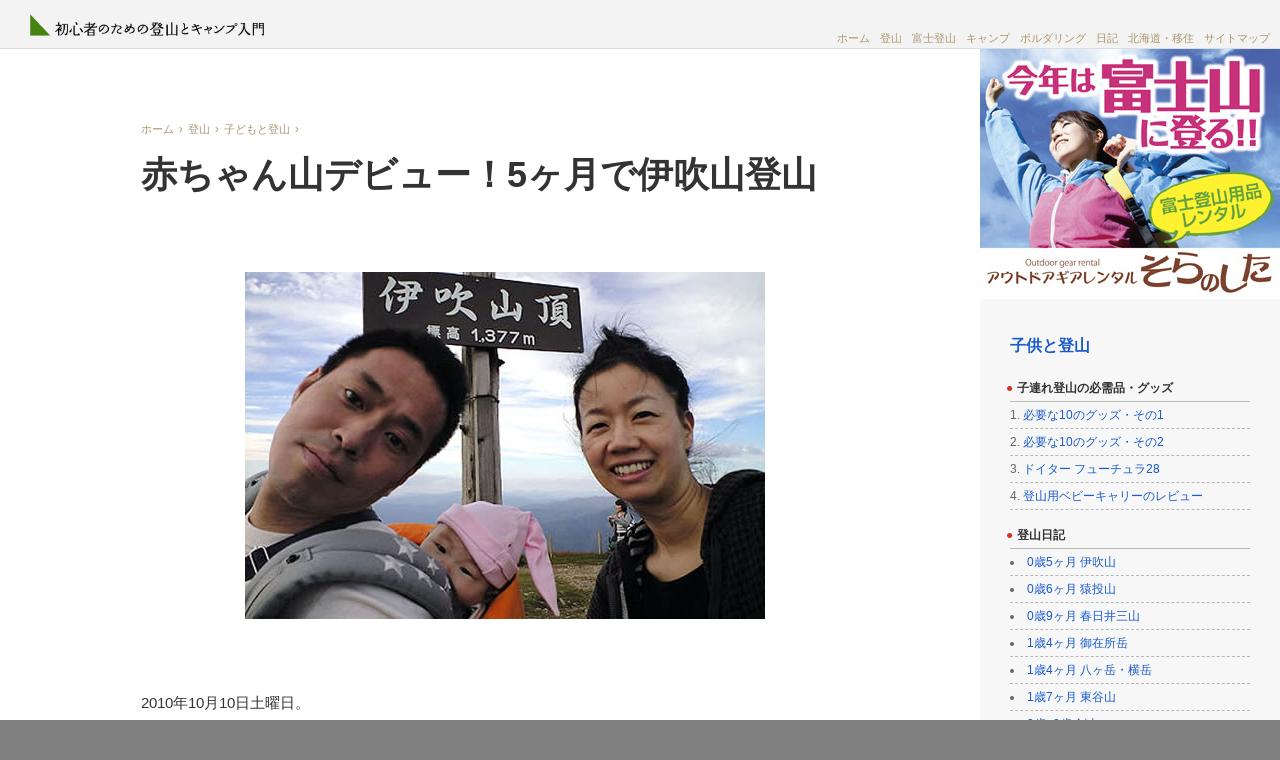

--- FILE ---
content_type: text/html; charset=utf-8
request_url: https://www.camp-outdoor.com/tozan/akayama/101016ibuki.shtml
body_size: 9682
content:
<!DOCTYPE html>
<!--[if lt IE 7]>      <html class="no-js lt-ie9 lt-ie8 lt-ie7" lang="ja"> <![endif]-->
<!--[if IE 7]>         <html class="no-js lt-ie9 lt-ie8" lang="ja"> <![endif]-->
<!--[if IE 8]>         <html class="no-js lt-ie9" lang="ja"> <![endif]-->
<!--[if gt IE 8]><!--> <html class="no-js" lang="ja"> <!--<![endif]-->
<head>
<!-- Google Tag Manager -->
<script>(function(w,d,s,l,i){w[l]=w[l]||[];w[l].push({'gtm.start':
new Date().getTime(),event:'gtm.js'});var f=d.getElementsByTagName(s)[0],
j=d.createElement(s),dl=l!='dataLayer'?'&l='+l:'';j.async=true;j.src=
'https://www.googletagmanager.com/gtm.js?id='+i+dl;f.parentNode.insertBefore(j,f);
})(window,document,'script','dataLayer','GTM-PGJB88T');</script>
<!-- End Google Tag Manager -->
<meta charset="utf-8">
<title>赤ちゃんと伊吹山登山 / 初心者の登山・山歩き入門</title>
<meta name="Description" content="サクチャン5ヶ月と初めての山登り。場所は伊吹山1377ｍ。往復1時間程度のハイキングを楽しんだ。">
<meta name="Keywords" content="赤ちゃん,山,登山,ハイキング,産後,伊吹山">
<meta name="viewport" content="width=device-width, initial-scale=1">
<link rel="stylesheet" href="/css/main.min.css" type="text/css">
<script async src="/js/modernizr-3.7.1.min.js"></script>
<link rel="apple-touch-icon" href="/apple-touch-icon.png">
<link rel="shortcut icon" href="/favicon.ico">
</head>
<body>
<!-- Google Tag Manager (noscript) -->
<noscript><iframe src="https://www.googletagmanager.com/ns.html?id=GTM-PGJB88T"
height="0" width="0" style="display:none;visibility:hidden"></iframe></noscript>
<!-- End Google Tag Manager (noscript) -->
<div class="header-container">
  <header class="clearfix">
    <figure class="title"><a href="https://www.camp-outdoor.com/"><img src="/img/logo.gif" alt="初心者のための登山とキャンプ入門" title="初心者のための登山とキャンプ入門"></a></figure>
    <nav>
      <ul>
        <li><a href="/index.shtml">ホーム</a></li>
        <li><a href="/tozan/index.shtml">登山</a></li>
        <li><a href="/tozan/fujisan/index.shtml">富士登山</a></li>
        <li><a href="/camp/index.shtml">キャンプ</a></li>
        <li><a href="/bouldering/index.shtml">ボルダリング</a></li>
        <li><a href="/diary/index.shtml">日記</a></li>
        <li><a href="/asahikawa/index.shtml">北海道・移住</a></li>
        <li><a href="/sitemap.shtml">サイトマップ</a></li>
      </ul>
    </nav>
  </header>
</div>
<div class="main-container wrapper clearfix">
  <div class="main">
    <div class="breadcrumbs clearfix">
      <nav>
        <ul>
          <li><a href="/index.shtml">ホーム</a></li>
          <li><a href="/tozan/index.shtml">登山</a></li>
          <li><a href="/tozan/akayama/index.shtml">子どもと登山</a></li>
        </ul>
      </nav>
    </div>
    <article>
      <header>
        <h1>赤ちゃん山デビュー！5ヶ月で伊吹山登山</h1>
        <figure><img src="img/101016ibuki/resize0014.jpg" alt="伊吹山の山頂"></figure>
      </header>
      <p>2010年10月10日土曜日。<br>
        名古屋からは、意外にも、3方に山が見える。町から見える山並みはすごくうれしいものだ。<br>
        妊娠して出産してからもう5ヶ月、ずっと山に行っていない。<br>
        いつになったら山復活ができるだろうか。サクチャンはいつ山デビューできるんだろうか。</p>
      <p>ある土曜日、丸の内にある北尾くんの会社寄った帰りにとりあえず高速に乗った。<br>
        どこでもいいから遠出しようといったその日が、サクチャンの山デビューとなった。<br>
        名駅周辺では名古屋まつりが行われ、小さな人形が乗った御神輿のようなものが行列の先頭を歩いていた。</p>
      <p>名古屋に引っ越してきて2週間とちょっと。<br>
        最近のサクチャンは北尾くんを見て泣く日があったり泣かない日があったり。<br>
        離乳食もまだあんまり食べない。寝っころがりながら足首をつかんで足をなめるのが最新の技で、<br>
        あとはアーアーと太い声を出すようになった。</p>
      <p>全身の動きでいえば、二ヶ月前から始まった飛行機がまだブームで<br>
        寝返り帰りもしないし、腰も座らないという状況。<br>
        私も抜毛が落ち着いてきて体力もほとんど戻ってきた。<br>
        北尾くんも新しい支店で気疲れし気分転換をしたいと言っていた。</p>
      <div class="adsense">
		<!-- 191201_ICI -->
		<ins class="adsbygoogle"
		     style="display:block"
		     data-ad-client="ca-pub-8604327756673960"
 		     data-ad-slot="2736532680"
		     data-ad-format="auto"
	     data-full-width-responsive="true"></ins>
		<script>
		(adsbygoogle = window.adsbygoogle || []).push({});
		</script>
        </div>
      <p>一宮ジャンクションを越えた頃、後部座席で全国地図を見ていた北尾くんが 「伊吹山はどう？」 と言った。<br>
        テレビ塔から見えたあの山だ。ナビでは伊吹山まで60km。関が原で降りるらしい。<br>
        その後は有料道路に乗って頂上付近までいけるらしい。<br>
        森林の中の登山道をちょっとでも歩いたらリフレッシュできるんじゃないかな。</p>
      <p>サクチャンは大丈夫だろうか。<br>
        <a href="http://pt.afl.rakuten.co.jp/c/0cc6756f.916e11b1/?url=http%3a%2f%2fitem.rakuten.co.jp%2fglv%2feg9-0060-000%2f" target="_blank"> エルゴ</a>でおんぶすれば大丈夫かな。<br>
        北尾くんもいるし。<br>
        まぁ、行ける所まで行けたらいいや。</p>
      <p>名古屋の高速に慣れるために私が運転をした。<br>
        北尾くんが不在でも、今後はサクチャンとふたりでガンガンお出かけしよう。<br>
        だから高速道路も慣れたいし、とにかく家を出る習慣を付けたい。<br>
        ふたりきりで知らない地の家の中ですごす一日は、とてもとても長いのだ。</p>
      <p>天気は晴れ。高速道路は空いていて快適。<br>
        サクチャンのご飯はどうしようか。<br>
        途中に唯一サービスエリアがあるからそこに入ろう。養老ＳＡだ。<br>
        ここには名古屋定番のお土産、岐阜の山の恵み系のお土産がたくさんあった。<br>
        フードコートにもおいしそうなものがあったけど、今回はレストランに入ろう。<br>
        私は岐阜産の鳥や野菜を蒸したセット、北尾くんはカオリジンのカツカレーを食べた。<br>
        私はオリジンは知らなかったけど、なんでも昔のカレーの定番らしい。親戚の正信くんたちの話に出てきた。</p>
      <p>レストランではソファー席を案内してくれた。ありがたい。<br>
        ソファーにストールを引いてサクチャンを転がすと、さっそく足首を持って丸くなった。<br>
        長いことチャイルドシートに入っていたら運動がしたいよね。<br>
        サクチャンは丸くなったり寝返ったりして楽しそうだった。<br>
        犬を飼っていないからピンとこなかったけど、ドッグランが喜ばれる訳もわかるよね。<br>
        レストランの食事は特別においしかったわけじゃないけど、ゆったり料として払う価値はあるね。<br>
        特に赤ちゃんがいるときは。<br>
        サービスエリアの混雑感はお出かけしてる感じがして楽しいけど、赤ちゃんには混みすぎているし。</p>
      <p>私たちの食事の後は、サクチャンのごはん。<br>
        授乳室がないかと思ったけど、ちゃんとあった。<br>
        個室の授乳室があったし、オムツ台とオムツ用のゴミバケツもあった。<br>
        あぁ、これはホント助かるな～。<br>
        オムツも替えて、すっきりお腹いっぱいになったところで山に向かおう。</p>
      <p>養老から先は北尾くんが運転した。<br>
        すんなり高速道路を降り、ナビに従い伊吹山ドライブウェイに入る。往復3000円。<br>
        時間制限があって、今日なら7時までに下りてこないといけないみたい。</p>
      <p>中腹からは今来た方面の町並みが小さく見えた。<br>
        道の先にはなんだか予想以上に大きく迫力のある山が見え隠れした。<br>
        もしかしてあれが伊吹山かな。<br>
        そういえば伊吹山は日本100名山なんだって。<br>
        だったらきっと、山容は立派なのかもしれないな。<br>
        麓からの形を見ていないから分からないけど、上部だけ見てもガッチリした山だということが分かった。<br>
        なんというか、まあるっこい里山みたいのじゃなくて、アルプスみたいな壮年期の山。<br>
        1300ｍくらいだから何も期待していなかったけど、とにかく立派な山だ。</p>
      <p>だいぶ駐車場に近づいてからは、御岳方面に大きなカメラを三脚にセットしている人たちが道路わきにちらほら現れた。<br>
        何を狙っているのかな。<br>
        かなりの範囲に散っていたけど、みんな同じ方角にレンズを向けていたようだった。</p>
      <p>駐車場は広かった。<br>
        今日から 「紅葉祭り」 的なクーポンを料金所でもらったけど、<br>
        紅葉もまだだったからか車は多くはなかった。</p>
      <p>隣の車の家族が戻ってきた。お父さんもお母さんもおしゃれなアウトドアファッションをしていて、<br>
        赤ちゃんは背負子的なものに乗っていた。<br>
        今後の参考にしようと思って挨拶をして装備を見せてもらったら、<br>
        その背負子はモンベルのもので下部にイスの足のようなものがついていて赤ちゃんを乗せたリュックごと地面に着地させた。<br>
        なるほどーこういうものがあるのかーと思った。調べてみたら<a href="http://pt.afl.rakuten.co.jp/c/0cc6756f.916e11b1/?url=http%3a%2f%2fitem.rakuten.co.jp%2fauc-odyamakei%2f792561%3fs-id%3dbrowsehist_top_03&scid=af_ich_link_txt" target="_blank">これ</a>だった。<br>
        お母さんは 「こんなにキッチリした服じゃくても全然登れるんですけどね」 的なことを言っていたけど、<br>
        その横で私たちがした準備をみて少し心配になったかもしれない。<br>
        私たちはもちろん普段着だけど、とりあえずふたりとも運動靴を履いていた。<br>
        サクチャンには夏用の靴下を履かせ、おしゃれ用のレッグウォーマーといちごの帽子をかぶせ、<br>
        <a href="http://pt.afl.rakuten.co.jp/c/0cc6756f.916e11b1/?url=http%3a%2f%2fitem.rakuten.co.jp%2fglv%2feg9-0060-000%2f" target="_blank"> エルゴ</a>で北尾くんがおんぶした。<br>
        その上からストールを北尾くんごとぐるりと巻いて、さらに大きすぎて普段着ないからと車に積んでおいた厚手のジャンバーを羽織った。<br>
        寒くはなかったけど山の空気だからスカッとしていた。</p>
      <p>私は折りたたみ傘を持って、ママバックに両腕を通し背負った。<br>
        あと、車に積んでおいたおくるみやオムツなどを持った。サクチャンのものだけで荷物がいっぱいになった。</p>
      <div class="adsense">
        <!-- tozan_page_middle -->
        <ins class="adsbygoogle"
             style="display:block"
             data-ad-client="ca-pub-8604327756673960"
             data-ad-slot="5228544574"
             data-ad-format="auto"></ins>
        <script>
        (adsbygoogle = window.adsbygoogle || []).push({});
        </script>
       </div>
      <p>伊吹山の駐車場から頂上までのコースは3つあって、私たちは登りは40分のコースを行く事にした。<br>
        短い山とはいえ、装備が何もないので心配だったけど天気も晴れていたし、まだ時間も早かったから大丈夫だろうと思った。<br>
        そのコースは琵琶湖を眺めながら緩やかに登っていくというものだった。</p>
      <p>自分の靴と北尾くんの靴ヒモもしっかりと結びなおして、ぜったい転ばないようにと確認しあって出発した。</p>
      <figure><img src="img/101016ibuki/resize0001.jpg" alt="伊吹山山頂にて"></figure>
      <p>こんなところに赤ちゃんを連れてくることはいいんだろうか、と<br>
        誰に対してか分からない“怒られるんじゃないか”感もありつつ、細心の注意を払って登った。<br>
        登山道上は白い岩が地面から出ている道だったけど、<br>
        白いレキが敷き詰められていて段差もなく非常に歩きやすく整備されていた。<br>
        後に知ったことだが、この山は海底火山の山でサンゴの石灰岩が出るらしい。<br>
        どおりで、山の反対斜面の道にはセメント工場があったわけだ。</p>
      <figure><img src="img/101016ibuki/resize0002.jpg" alt="伊吹山山頂にて"></figure>
      <p>そして道の両脇には、夏には種類も豊富で賑やかだったことが目に浮かぶようなお花畑の枯れ草が広がっていた。<br>
        高山植物っぽいものとそうでなさそうなものも沢山あった。<br>
        そのなかにまだトリカブトが鮮やかに咲いていたりアザミが残っていたりして夏山を思い出させてくれた。<br>
        看板には、伊吹山には固有の高山植物などもあって種類も豊富なことなどが書かれてあった。<br>
        約1300ｍなことを考えると珍しいんだろう。<br>
        アルプスより南の植生をまったく知らないから今度勉強しよう。</p>
      <p>眼下には琵琶湖が金色に輝いて広がっていて、思わぬ豪華な景色にテンションは一気にあがった。<br>
        名古屋からちょっと来ただけなのに琵琶湖まで見れるなんて。</p>
      <figure><img src="img/101016ibuki/resize0005.jpg" alt="伊吹山山頂にて"></figure>
      <p>道には、私たちと同じくらいの赤ちゃんを抱っこしながら下ってくる人、<br>
        犬を連れて歩いている人などみんなラフな格好だった。<br>
        ただ場所によっては風があったので、やはり風を通さないジャンバーをサクチャンに羽織わせておいてよかった。<br>
        サクチャンはおんぶされてすぐに寝てしまった。<br>
        時々起きてぼんやりと空を眺めたりしていて、終始眠そうだった。</p>
      <figure><img src="img/101016ibuki/resize0007.jpg" alt="伊吹山山頂にて"></figure>
      <p>頂上に行くと、琵琶湖の南側の町も見え視界はとてもよかった。店もやっていた。<br>
        なにぶん短いとはいえ始めての登山だったから、<br>
        山頂で記念写真を撮ってぐるりとあたりを見て歩いたらすぐに下山することにした。<br>
        こうしてサクチャンの日本100名山のひとつめは伊吹山 1377.3m となった。 </p>
      <p>帰りは階段の20分のコースにした。<br>
        登りもそうだったけど、時間はかなり多めに記載されている気がした。</p>
      <p>このコースは、天気が良くて運動靴を履いていれば誰でも歩けるけど、<br>
        ただ赤ちゃんを連れて行くときは足元が見えないから絶対に背中に背負うのは必須だと思った。<br>
        あと足元に不安な人は下りも階段ではなく緩やかな40分コースを使ったほうがいいかもしれない。 <br>
        でも滑りやすい人だったら、おんぶしていた赤ちゃんは潰されちゃうかね。<br>
        そういう人は駐車場で景色を楽しんだらよいね。</p>
      <figure><img src="img/101016ibuki/resize0015.jpg" alt="伊吹山山頂にて"></figure>
      <p>駐車場に戻ってまたゆっくり北側の景色を楽しんだ。<br>
        芭蕉の句があって、やはり伊吹山はたいそう山容のすばらしい山であることがわかった。</p>
      <p>芭蕉の句はこんなだった。</p>
      <p>そのままよ　月もたのまし伊吹山</p>
      <p> 『伊吹山は月の力など借りなくても、そのままで立派な山だよ』<br>
        というような意味だと書いてあった。</p>
      <div class="adsense">
        <!-- 160901_tozan_addition -->
        <ins class="adsbygoogle"
             style="display:block"
             data-ad-client="ca-pub-8604327756673960"
             data-ad-slot="3694482579"
             data-ad-format="auto"></ins>
        <script>
        (adsbygoogle = window.adsbygoogle || []).push({});
        </script>
       </div>
      <p>料金所でもらったクーポンで葉書をもらおうと思って売店に行ったら、閉店していた。<br>
        4時までだったらしい。5分過ぎたね。<br>
        あと、公衆トイレもあるけどトイペがなかったな。</p>
      <p>4時半ごろ下り始めたら、下りる車も少なかったのでせかされることもなく<br>
        上る車もなかったので驚く事もなく順調に下りてこられた。<br>
        すでに目覚めていたサクチャンは後部座席で北尾くんに脇をもって立たせてもらっていて、<br>
        カーブがくるたびに声を上げて笑っていた。<br>
        サクチャンが喜ぶので北尾くんも合せて、ふたりで遠心力に身を任せてキャッキャとやっていたが<br>
        あまりのカーブの多さに最後方はサクチャンは飽きて歓声も小さくなっていた。</p>
      <p>その後どこにも寄らずに高速に乗って帰った。<br>
        高速に乗ってからはサクチャンはチャイルドシートにセットされ、<br>
        うめぼしみたいな顔になってずーっと泣いていた。激泣だ。<br>
        可哀想だったけど私の運転も不安なので高速中は我慢してもらったけど、<br>
        上社の出口手前で根負けした北尾くんがサクチャンを取り出した。<br>
        サクチャンは取り出されたとたん泣き止んだ。<br>
        やっぱりチャイルドシートが嫌いなんだね。</p>
      <p>東山通りはやっぱり渋滞していたけど、一本北を走ってすんなり家に到着できた。<br>
        たった6時間のお出かけだったけど初の山登りは気持ちをスカッとさせてくれ大満足だった。<br>
        サクチャンの記憶にも何か残るんだろか。</p>
      <p>※伊吹山ドライブウェイ　の<a href="http://www.ibukiyama-driveway.jp/index.html">ＨＰ</a>はこちら。<br>
        季節によって営業時間（ゲートを通れる時間）が変わってくるから公式サイトを見たほうがいいだろう。<br>
        帰ってからパンフレットを見たらいろんな季節に楽しめる、とっても良いところらしかった。<br>
        頂上付近だけでなく、麓からの植生も豊かだ。<br>
        夏は深夜に駐車場に滞在して星を見たりご来光を待ったりできるみたい。<br>
        次回は夏に行って、ぜひ下から登ってみたい。 </p>
      <div class="adsense">
        <!-- tozan_page_bottom -->
        <ins class="adsbygoogle"
             style="display:block"
             data-ad-client="ca-pub-8604327756673960"
             data-ad-slot="8182010970"
             data-ad-format="auto"></ins>
        <script>
        (adsbygoogle = window.adsbygoogle || []).push({});
        </script>
       </div>
      <footer>
        <time>2010-10-10</time>
        <address>Written by <a href="/etc/index.shtml#tae">タエ</a></address> 
        <h2>関連ページ</h2>
		<div class="kanren"> 
          <!-- 2016Kanren --> 
          <ins class="adsbygoogle"
                     style="display:block"
                     data-ad-client="ca-pub-8604327756673960"
                     data-ad-slot="6065440170"
                     data-ad-format="autorelaxed"></ins> 
          <script>
                (adsbygoogle = window.adsbygoogle || []).push({});
                </script> 
        </div>
        <ul class="back clearfix">
          <li class="arrow1"><a href="#top">このページのトップへ戻る</a></li>
          <li class="arrow2"><a href="index.shtml">カテゴリーのトップへ戻る</a></li>
          <li class="arrow3"><a href="/index.shtml">サイト全体のトップへ戻る</a></li>
        </ul> 
      </footer>
    </article>
  </div>
  <!-- #main -->
  <div class="localnav">
    <nav> 
      <figure class="banner"><a href="https://www.soranoshita.net/fuji-climbing/" target="_blank"><img src="/img/soranoshita.jpg" alt="そらのした" onclick="ga('send', 'event', 'soranoshita', 'click', 'akayama');" border="0"></a></figure>
<div class="localnav-wrapper">
  <h3><a href="/tozan/akayama/">子供と登山</a></h3>
  <h4>子連れ登山の必需品・グッズ</h4>
  <ol>
    <li><a href="/tozan/akayama/gear1.shtml">必要な10のグッズ・その1</a></li>
    <li><a href="/tozan/akayama/gear2.shtml">必要な10のグッズ・その2</a></li>
    <li><a href="/tozan/akayama/futura28.shtml">ドイター フューチュラ28</a></li>
    <li><a href="/tozan/akayama/baby_carry.shtml">登山用ベビーキャリーのレビュー</a></li>
  </ol>
  <h4>登山日記</h4>
  <ul>
    <li><a href="/tozan/akayama/101016ibuki.shtml">0歳5ヶ月 伊吹山</a></li>
    <li><a href="/tozan/akayama/101103sanage.shtml">0歳6ヶ月 猿投山</a></li>
    <li><a href="/tozan/akayama/110220kasuagisanzan.shtml">0歳9ヶ月 春日井三山</a></li>
    <li><a href="/tozan/akayama/110910gozaisho.shtml">1歳4ヶ月 御在所岳</a></li>
    <li><a href="/tozan/akayama/110918somazoeone.shtml">1歳4ヶ月 八ヶ岳・横岳</a></li>
    <li><a href="/tozan/akayama/111204tougokusan.shtml">1歳7ヶ月 東谷山</a></li>
    <li><a href="/tozan/akayama/130429tsurugisan.shtml">3歳+0歳 剣山</a></li>
    <li><a href="/tozan/akayama/130720fujimidai1.shtml">3歳+0歳 富士見台</a></li>
    <li><a href="/tozan/akayama/130803sanpouzan1.shtml">3歳+0歳 三方山</a></li>
    <li><a href="/tozan/akayama/130816raichouzawa1.shtml">3歳+0歳 室堂から雷鳥沢</a></li>
    <li><a href="/tozan/akayama/131124futatsumoriyama1.shtml">3歳+0歳 二ッ森山</a></li>
    <li><a href="/tozan/akayama/150810tennouzan.shtml">5歳+2歳 天王山</a></li>
    <li><a href="/tozan/akayama/161016_kinkazan.shtml">6歳+3歳 金華山</a></li>
    <li><a href="/tozan/akayama/161105_kisokomagatake.shtml">6歳+4歳 木曽駒ヶ岳</a></li>
    <li><a href="/tozan/akayama/170701_asahidake.shtml">7歳+4歳 大雪山・旭岳</a></li>
  </ul>
  <h4>子供を置いて登山再開</h4>
  <ul>
    <li><a href="/tozan/akayama/1510hakusan_1.shtml">石川県の百名山「白山」と別山</a></li>
  </ul>
  <h4>子供とチェジュ島旅行</h4>
  <ol>
    <li><a href="/tozan/akayama/jejuisland01.shtml">チェジュ島旅行計画</a></li>
    <li><a href="/tozan/akayama/jejuisland02.shtml">旅行の準備</a></li>
    <li><a href="/tozan/akayama/jejuisland03.shtml">セントレアより大韓航空</a></li>
    <li><a href="/tozan/akayama/jejuisland04.shtml">チェジュ島へ到着</a></li>
    <li><a href="/tozan/akayama/jejuisland05.shtml">晩御飯と初日の宿泊</a></li>
    <li><a href="/tozan/akayama/jejuisland06.shtml">タクシーをチャーター</a></li>
    <li><a href="/tozan/akayama/jejuisland07.shtml">マンジャングル観光</a></li>
    <li><a href="/tozan/akayama/jejuisland08.shtml">イルチュルボンに登る</a></li>
    <li><a href="/tozan/akayama/jejuisland09.shtml">民俗村と漢方</a></li>
    <li><a href="/tozan/akayama/jejuisland10.shtml">サムギョプサル食べる</a></li>
    <li><a href="/tozan/akayama/jejuisland11.shtml">チェジュ市内観光</a></li>
    <li><a href="/tozan/akayama/jejuisland12.shtml">最終日はサムソンヒル</a></li>
  </ol>
</div>
<div class="banner ad_local">
<script async src="https://pagead2.googlesyndication.com/pagead/js/adsbygoogle.js"></script>
<!-- local_nav -->
<ins class="adsbygoogle"
     style="display:block"
     data-ad-client="ca-pub-8604327756673960"
     data-ad-slot="5337176109"
     data-ad-format="auto"
     data-full-width-responsive="true"></ins>
<script>
     (adsbygoogle = window.adsbygoogle || []).push({});
</script>
</div> 
    </nav>
  </div>
</div>
<!-- #main-container --> 
<div class="footer-container clearfix">
  <footer class="wrapper">
    <div>
      <ul>
        <li><a href="/index.shtml">ホーム</a></li>
        <li><a href="/tozan/index.shtml">登山入門</a></li>
        <li><a href="/camp/index.shtml">キャンプ入門</a></li>
        <li><a href="/bouldering/index.shtml">ボルダリング上達法</a></li>
        <li><a href="/climbing/index.shtml">クライミング</a></li>
        <li><a href="/wear/index.shtml">アウトドアウェア</a></li>
        <li><a href="/diary/index.shtml">いろいろ日記</a></li>
      </ul>
    </div>
    <div>
      <ul>
        <li><a href="/sitemap.shtml">サイトマップ</a></li>
        <li><a href="/etc/index.shtml">当サイトについて</a></li>
        <li><a href="/etc/privacypolicy.shtml">プライバシーポリシー</a></li>
        <li><a href="/etc/sogolink.shtml">相互リンク</a></li>
        <li><a href="/etc/free_illustration.shtml">フリーで使えるイラスト集</a></li>
      </ul>
    </div>
    <p><small><a href="/index.shtml">&copy; 2024 初心者のための登山とキャンプ入門</a></small></p>
  </footer>
</div>
<script>
  (function(i,s,o,g,r,a,m){i['GoogleAnalyticsObject']=r;i[r]=i[r]||function(){
  (i[r].q=i[r].q||[]).push(arguments)},i[r].l=1*new Date();a=s.createElement(o),
  m=s.getElementsByTagName(o)[0];a.async=1;a.src=g;m.parentNode.insertBefore(a,m)
  })(window,document,'script','//www.google-analytics.com/analytics.js','ga');

  ga('create', 'UA-4644616-2', 'auto');
  ga('send', 'pageview');

</script>
<script>
//<![CDATA[
//lazy load ads
var lazyloadads = false;
window.addEventListener("scroll", function() {
    if ((document.documentElement.scrollTop != 0 && lazyloadads === false) || (document.body.scrollTop != 0 && lazyloadads === false)) {
        (function() {
            var ad = document.createElement('script');
            ad.type = 'text/javascript';
            ad.async = true;
            ad.src = 'https://pagead2.googlesyndication.com/pagead/js/adsbygoogle.js';
            var sc = document.getElementsByTagName('script')[0];
            sc.parentNode.insertBefore(ad, sc);
        })();
        lazyloadads = true;
    }
}, true)
//]]>
</script>
</body>
</html>

--- FILE ---
content_type: text/html; charset=utf-8
request_url: https://www.google.com/recaptcha/api2/aframe
body_size: 267
content:
<!DOCTYPE HTML><html><head><meta http-equiv="content-type" content="text/html; charset=UTF-8"></head><body><script nonce="sKFMBZUOgeGD3tbuddqt_A">/** Anti-fraud and anti-abuse applications only. See google.com/recaptcha */ try{var clients={'sodar':'https://pagead2.googlesyndication.com/pagead/sodar?'};window.addEventListener("message",function(a){try{if(a.source===window.parent){var b=JSON.parse(a.data);var c=clients[b['id']];if(c){var d=document.createElement('img');d.src=c+b['params']+'&rc='+(localStorage.getItem("rc::a")?sessionStorage.getItem("rc::b"):"");window.document.body.appendChild(d);sessionStorage.setItem("rc::e",parseInt(sessionStorage.getItem("rc::e")||0)+1);localStorage.setItem("rc::h",'1770004868537');}}}catch(b){}});window.parent.postMessage("_grecaptcha_ready", "*");}catch(b){}</script></body></html>

--- FILE ---
content_type: text/css
request_url: https://www.camp-outdoor.com/css/main.min.css
body_size: 3277
content:
/*! normalize.css v8.0.1 | MIT License | github.com/necolas/normalize.css */a:hover,abbr[title],article a{text-decoration:underline}fieldset,hr{border:0;padding:0}address,details,hr,main,time{display:block}.clearfix:after,article h1{clear:both}button,hr,input{overflow:visible}progress,sub,sup{vertical-align:baseline}[type=checkbox],[type=radio],legend{box-sizing:border-box;padding:0}h1{font-size:2em;margin:.67em 0}code,kbd,pre,samp{font-family:monospace,monospace;font-size:1em}a{background-color:transparent}abbr[title]{border-bottom:none;text-decoration:underline dotted}b,strong{font-weight:bolder}small{font-size:80%}sub,sup{font-size:75%;line-height:0;position:relative}sub{bottom:-.25em}sup{top:-.5em}img{border-style:none}button,input,optgroup,select,textarea{font-family:inherit;font-size:100%;line-height:1.15;margin:0}button,select{text-transform:none}[type=button],[type=reset],[type=submit],button{-webkit-appearance:button}[type=button]::-moz-focus-inner,[type=reset]::-moz-focus-inner,[type=submit]::-moz-focus-inner,button::-moz-focus-inner{border-style:none;padding:0}[type=button]:-moz-focusring,[type=reset]:-moz-focusring,[type=submit]:-moz-focusring,button:-moz-focusring{outline:ButtonText dotted 1px}legend{color:inherit;display:table;max-width:100%;white-space:normal}textarea{overflow:auto;resize:vertical}[type=number]::-webkit-inner-spin-button,[type=number]::-webkit-outer-spin-button{height:auto}[type=search]{-webkit-appearance:textfield;outline-offset:-2px}[type=search]::-webkit-search-decoration{-webkit-appearance:none}::-webkit-file-upload-button{-webkit-appearance:button;font:inherit}article h1,dt{line-height:1.5}.back,article header h2,em{font-weight:700}summary{display:list-item}[hidden],template{display:none}html{-webkit-text-size-adjust:100%;color:#222;font-size:1em;line-height:1.4}::-moz-selection{background:#b3d4fc;text-shadow:none}::selection{background:#b3d4fc;text-shadow:none}hr{box-sizing:content-box;height:1px;border-top:1px solid #ccc;margin:1em 0}audio,canvas,iframe,img,svg,video{vertical-align:middle}fieldset{margin:0}.browserupgrade{margin:.2em 0;background:#ccc;color:#000;padding:.2em 0}address,address a,time{color:#aa956a}body{font-family:"ヒラギノ角ゴ Pro W3","Hiragino Kaku Gothic Pro","メイリオ",Meiryo,Osaka,"ＭＳ Ｐゴシック","MS PGothic",sans-serif;font-size:.85em;line-height:1.9;counter-reset:chapter;color:#333;margin:0}embed,img,object,video{max-width:100%;height:auto;margin:auto}a{text-decoration:none;color:#1A5BCD}a:visited{color:#7759AE}a img:hover{opacity:.6;filter:alpha(opacity=60)}figure{text-align:center;margin:40px 0}figcaption{font-size:.75em;margin-top:10px;margin-bottom:-10px;color:#666}iframe{width:100%;height:100%}.iframe{height:350px;margin:40px 0}address,time{font-size:.7em;font-style:italic;width:100%;text-align:right}.ad_local,.header-container nav{display:none}ol,ul{margin-bottom:30px;padding-left:20px}.breadcrumbs ul,.header-container ul{list-style:none;margin:0;padding:0}dl{margin-bottom:30px}dt:before{content:"•";margin-right:8px;color:#D2361D}dd{font-size:85%;margin-left:16px;margin-bottom:12px}.wrapper{width:90%;margin:0 5%}.main{padding:20px 0 0}article>section{border-top:1px dashed #999;margin-top:60px}article h1{font-size:1.25em}article h1 span{font-size:60%}article h2{font-size:1.2em;margin:50px 0 40px;counter-increment:chapter;text-indent:-1.35em;padding-left:1.35em}article h2:before{content:counter(chapter) ". ";color:#D2361D;font-weight:700}article h3{margin-top:50px;font-size:1.1em;padding-left:1em;text-indent:-1em}article h3:before{content:"\25CF";color:#D2361D}article h4{margin:2em 0 0}article h5{margin:0 0 -10px}p{margin-bottom:30px}.title{margin:0;padding:10px 0;text-align:left}.title img{width:234px;height:22px}.header-container{background:#F3F3F3;border-bottom:1px solid #ddd}.header-container header{width:90%;margin:0 5%}.breadcrumbs li{float:left;font-size:.7em}.breadcrumbs a{color:#aa956a}.breadcrumbs li:after{content:"›";margin:0 5px;color:#aa956a}article header h2{counter-increment:none;font-size:1.1em;margin:0 0 -.5em}article header h2:before{content:"\25CF \0020";color:#D2361D;font-size:120%}article header figure{margin:30px 0}article header nav{background:#f3f3f3;padding:10px;border-radius:10px;margin-bottom:40px}article header nav ol,article header nav ul{margin-bottom:10px;padding-left:25px}article header nav ol ul li{font-size:85%;margin-left:-25px;list-style:disc}article footer h2{padding:60px 0 0;margin:60px 0 30px;text-indent:0;border-top:1px dashed #999}article footer h2:before{content:none}.back{width:250px;margin:80px auto 50px;padding-left:15px;list-style:none}.back li{padding:15px 0 15px 60px;margin-bottom:20px;background:0 0}.back li a{text-decoration:none}.back li.arrow1{background:url(/img/arrow.svg) no-repeat}.back li.arrow2{background:url(/img/arrow2.svg) no-repeat}.back li.arrow3{background:url(/img/arrow3.svg) no-repeat}.localnav{line-height:2.2;margin-bottom:30px;text-align:center}.localnav ol,.localnav ul{padding:0;margin:0;list-style:inside;color:#666}.localnav li ol li,.localnav li ul>li{padding-left:14px;font-size:90%}.localnav ol{list-style:decimal inside}.localnav li{border-bottom:1px dashed #B8B9B3}.localnav li ul>li{list-style:circle inside}.localnav li li li{font-size:100%;margin-left:-14px;padding-left:28px}.localnav nav li li:first-child{border-top:1px dashed #B8B9B3}.localnav li li:last-child{border:none}.localnav h3{font-size:1.3em;border-top:1px dashed #B8B9B3;padding-top:30px}.localnav h3:before{content:normal!important;margin-right:.5em}.localnav h4{margin:1em 0 0;font-size:1em;border-bottom:1px double #B8B9B3}.localnav h4:before{content:"\25CF";color:#D2361D;margin:0 4px 0 -4px}.banner.fujisan figure{margin-bottom:0}.banner.fujisan h3{padding-top:10px;border:none;margin-bottom:0}.banner.fujisan p{margin:0}.banner{padding-bottom:40px}.localnav-wrapper{text-align:left;margin-bottom:40px}table{width:100%;border:none;margin-bottom:35px;font-size:.7em;border-collapse:collapse}table td,table th{border:1px solid #c9c9c8;padding:4px 7px;vertical-align:top}table th{text-align:left;background-color:#f7f7f7}table td h4{font-weight:400;color:#000;border:none;padding:0}table .bgYellow{background:#FFFFB3}table .bgPink{background:#FFE6FF}table b{font-size:1em;color:#000}.footer-container{background:#333;padding-top:20px;line-height:2.2}.footer-container a{color:#fff}.footer-container ul{margin-bottom:30px;padding:0}.footer-container li{list-style:inside;border-bottom:1px solid #fff;color:#fff}.footer-container p{font-weight:700;text-align:center;clear:both}aside ul li,ul.arrow li{background:url(/img/arrow4.svg) 0 8px no-repeat;padding-left:17px;list-style:none;margin-left:-14px}.comment{font-size:.75em;margin:-20px auto 40px;background:#f1f1f1;padding:10px;border-radius:10px}.attention{background:#fef;padding:1px 20px;margin-bottom:40px}.txtGreen{color:green}.txtRed{color:red}.txtBlue{color:#00F}.txtYellow{color:#FFFFB3}.txtPink{color:#FFE6FF}.txtOrange{color:#FFA300}.underline{text-decoration:underline}.mt60{margin-top:60px;border-top:#999}.adsense{margin-bottom:30px}.adsense.ads{margin-bottom:0}.kanren{margin-top:50px}.ad_pure figure{text-align:left}@media only screen and (min-width:480px){.iframe{height:450px}.comment{width:60%}}@media only screen and (min-width:768px){body{font-size:.8em}.wrapper{width:100%;margin:0 auto}.main-container{background:url(/img/bg250.gif) right repeat-y}.main{width:95%;float:left;padding:40px 2.5%;margin-left:-250px}article{margin:auto auto auto 250px}article>section{margin-top:80px}article h1{font-size:2em;margin-bottom:40px}article h2{font-size:2em;font-weight:400;margin:80px 0 50px}article h3{font-size:1.2em;margin-bottom:20px}b{font-size:105%}.header-container nav{display:block}.header-container header{position:relative;width:100%;margin:0}.header-container li{float:left;margin-right:10px}.header-container ul{font-size:70%;position:absolute;right:0;bottom:0}.header-container ul a{color:#aa956a}.title img{margin-left:30px}.footer-container{font-size:.75em;padding-top:50px;position:relative;overflow:hidden;clear:both}.footer-container div{margin:0 auto;clear:both}.footer-container ul{margin:0;padding:0;float:left;left:50%;position:relative}.footer-container ul li{list-style:none;border:none;float:left;left:-50%;position:relative;margin:0 5px}.footer-container p{font-size:140%;margin-top:40px;text-align:center}.localnav{font-size:85%;width:250px;float:right}.localnav .localnav-wrapper{padding:0 10%;margin:-20px 0 40px}.localnav h3{border:none;margin:0}.banner{padding:0;margin-bottom:0;margin-top:0}.localnav .fujisan{padding:0 10%}.ad_local{display:inline}.breadcrumbs{width:100%;margin-left:250px}article header figure{margin-bottom:40px}.iframe{height:450px}article header nav{background:0 0;padding:0 0 0 15px}table{font-size:.8em}article header figcaption{margin-bottom:-10px}ol,ul{padding-left:33px}dl{margin-left:16px}}@media only screen and (min-width:900px){article h1,article header figure{margin-bottom:70px}body{font-size:.95em;background:grey}.main-container{font-size:100%;background:url(/img/bg300.gif) right repeat-y #fff}.localnav{width:300px;font-size:80%}.localnav h3{margin-top:20px}article{margin-left:300px;padding:0 2.5%}.main{float:left;margin-left:-300px}.breadcrumbs{margin-left:300px;padding-left:2.5%}article h1{font-size:2em}article h1 span{font-size:50%}}@media only screen and (min-width:1140px){article{padding:0 6.5% 0 9%;max-width:800px}.breadcrumbs{padding-left:9%;width:92.5%}article h1{font-size:2.35em;margin-top:10px}.main{padding-top:70px}}.hidden{display:none!important}.sr-only{border:0;clip:rect(0,0,0,0);height:1px;margin:-1px;overflow:hidden;padding:0;position:absolute;white-space:nowrap;width:1px}.sr-only.focusable:active,.sr-only.focusable:focus{clip:auto;height:auto;margin:0;overflow:visible;position:static;white-space:inherit;width:auto}.invisible{visibility:hidden}.clearfix:after,.clearfix:before{content:" ";display:table}@media print{blockquote,img,pre,tr{page-break-inside:avoid}*,:after,:before{background:0 0!important;color:#000!important;-webkit-box-shadow:none!important;box-shadow:none!important;text-shadow:none!important}a,a:visited{text-decoration:underline}a[href]:after{content:" (" attr(href) ")"}abbr[title]:after{content:" (" attr(title) ")"}a[href^="#"]:after,a[href^="javascript:"]:after{content:""}pre{white-space:pre-wrap!important}blockquote,pre{border:1px solid #999}thead{display:table-header-group}h2,h3,p{orphans:3;widows:3}h2,h3{page-break-after:avoid}}

--- FILE ---
content_type: image/svg+xml
request_url: https://www.camp-outdoor.com/img/arrow2.svg
body_size: 178
content:
<svg xmlns="http://www.w3.org/2000/svg" xmlns:xlink="http://www.w3.org/1999/xlink" xmlns:a="http://ns.adobe.com/AdobeSVGViewerExtensions/3.0/" width="55" height="54" viewBox="-0.354 -0.056 55 54" xml:space="preserve"><defs></defs><g><circle fill="#FFFFFF" stroke="#333333" stroke-width="5" cx="26.9" cy="26.9" r="24.4"/> <polyline fill="none" stroke="#333333" stroke-width="5" points="13.7,27.4 26.8,14.3 39.9,27.4"/><polyline fill="none" stroke="#333333" stroke-width="5" points="13.7,38.9 26.8,25.8 39.9,38.9"/></g></svg>

--- FILE ---
content_type: image/svg+xml
request_url: https://www.camp-outdoor.com/img/arrow3.svg
body_size: 187
content:
<svg xmlns="http://www.w3.org/2000/svg" xmlns:xlink="http://www.w3.org/1999/xlink" xmlns:a="http://ns.adobe.com/AdobeSVGViewerExtensions/3.0/" width="55" height="55" viewBox="-0.854 -0.588 55 55" xml:space="preserve"><defs></defs><g><circle fill="#FFFFFF" stroke="#333333" stroke-width="5" cx="26.9" cy="26.9" r="24.4"/> <polyline fill="none" stroke="#333333" stroke-width="4" points="15.1,21.5 26.8,9.7 38.6,21.5"/><polyline fill="none" stroke="#333333" stroke-width="4" points="15.1,31.5 26.8,19.8 38.6,31.5"/><polyline fill="none" stroke="#333333" stroke-width="4" points="15.1,41.6 26.8,29.9 38.6,41.6"/></g></svg>

--- FILE ---
content_type: image/svg+xml
request_url: https://www.camp-outdoor.com/img/arrow.svg
body_size: 159
content:
<svg xmlns="http://www.w3.org/2000/svg" xmlns:xlink="http://www.w3.org/1999/xlink" xmlns:a="http://ns.adobe.com/AdobeSVGViewerExtensions/3.0/" width="54" height="54" viewBox="-0.104 -0.275 54 54" xml:space="preserve"><defs></defs><g><circle fill="#FFFFFF" stroke="#333333" stroke-width="5" cx="26.9" cy="26.9" r="24.4"/> <polyline fill="none" stroke="#333333" stroke-width="5" points="13.7,33.4 26.8,20.3 39.9,33.4"/></g></svg>

--- FILE ---
content_type: text/plain
request_url: https://www.google-analytics.com/j/collect?v=1&_v=j102&a=1114696992&t=pageview&_s=1&dl=https%3A%2F%2Fwww.camp-outdoor.com%2Ftozan%2Fakayama%2F101016ibuki.shtml&ul=en-us%40posix&dt=%E8%B5%A4%E3%81%A1%E3%82%83%E3%82%93%E3%81%A8%E4%BC%8A%E5%90%B9%E5%B1%B1%E7%99%BB%E5%B1%B1%20%2F%20%E5%88%9D%E5%BF%83%E8%80%85%E3%81%AE%E7%99%BB%E5%B1%B1%E3%83%BB%E5%B1%B1%E6%AD%A9%E3%81%8D%E5%85%A5%E9%96%80&sr=1280x720&vp=1280x720&_u=IADAAEABAAAAACAAI~&jid=2098044814&gjid=1046481154&cid=714899391.1770004867&tid=UA-4644616-2&_gid=1924848417.1770004867&_r=1&_slc=1&z=1002926125
body_size: -570
content:
2,cG-N3XPPZFGXP